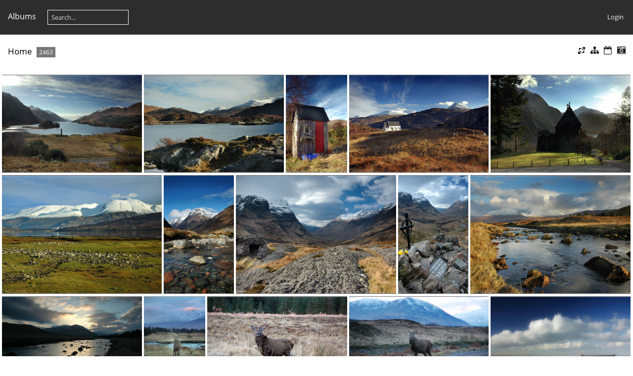

--- FILE ---
content_type: text/html; charset=utf-8
request_url: https://frogwell.com/index.php?/categories/flat/start-315
body_size: 3598
content:

<!DOCTYPE html>
<html lang=en dir=ltr>
<head>
<title>Photos of Scotland</title>
<link rel="shortcut icon" type="image/x-icon" href="themes/default/icon/favicon.ico">
<link rel="stylesheet" type="text/css" href="themes/modus/css/open-sans/open-sans.css"> <link rel="stylesheet" type="text/css" href="_data/combined/1x1sa0m.css">   <link rel=canonical href="index.php?/categories/flat/start-315">
<meta name=viewport content="width=device-width,initial-scale=1">

<meta name="generator" content="Piwigo (aka PWG), see piwigo.org">

<meta name="description" content="Home">


<style type="text/css">
#thumbnails{text-align:justify;overflow:hidden;margin-left:1px;margin-right:5px}
#thumbnails>li{float:left;overflow:hidden;position:relative;margin-bottom:5px;margin-left:4px}#thumbnails>li>a{position:absolute;border:0}</style>
</head>

<body id=theCategoryPage class="section-categories " data-infos='{"section":"categories"}'>




<aside id=menubar>
		<dl id=mbCategories>
<dt>
	<a href="index.php?/categories">Albums</a>
</dt>
<dd>
  <ul>
    <li >
      <a href="index.php?/category/680"  title="17 photos in 3 sub-albums">2022</a>
      <span class="menuInfoCatByChild badge" title="17 photos in 3 sub-albums">17</span>
      </li>
    
    <li >
      <a href="index.php?/category/646"  title="115 photos in 31 sub-albums">2018</a>
      <span class="menuInfoCatByChild badge" title="115 photos in 31 sub-albums">115</span>
      </li>
    
    <li >
      <a href="index.php?/category/album-2017"  title="138 photos in 34 sub-albums">2017</a>
      <span class="menuInfoCatByChild badge" title="138 photos in 34 sub-albums">138</span>
      </li>
    
    <li >
      <a href="index.php?/category/album-2016"  title="131 photos in 50 sub-albums">2016</a>
      <span class="menuInfoCatByChild badge" title="131 photos in 50 sub-albums">131</span>
      </li>
    
    <li >
      <a href="index.php?/category/album-2015"  title="90 photos in 38 sub-albums">2015</a>
      <span class="menuInfoCatByChild badge" title="90 photos in 38 sub-albums">90</span>
      </li>
    
    <li >
      <a href="index.php?/category/album-2014-2"  title="91 photos in 35 sub-albums">2014</a>
      <span class="menuInfoCatByChild badge" title="91 photos in 35 sub-albums">91</span>
      </li>
    
    <li >
      <a href="index.php?/category/album-2013-2"  title="149 photos in 43 sub-albums">2013</a>
      <span class="menuInfoCatByChild badge" title="149 photos in 43 sub-albums">149</span>
      </li>
    
    <li >
      <a href="index.php?/category/album-2012"  title="153 photos in 38 sub-albums">2012</a>
      <span class="menuInfoCatByChild badge" title="153 photos in 38 sub-albums">153</span>
      </li>
    
    <li >
      <a href="index.php?/category/album-2011-2"  title="197 photos in 41 sub-albums">2011</a>
      <span class="menuInfoCatByChild badge" title="197 photos in 41 sub-albums">197</span>
      </li>
    
    <li >
      <a href="index.php?/category/album-2010-3"  title="120 photos in 42 sub-albums">2010</a>
      <span class="menuInfoCatByChild badge" title="120 photos in 42 sub-albums">120</span>
      </li>
    
    <li >
      <a href="index.php?/category/album-2009-2"  title="120 photos in 41 sub-albums">2009</a>
      <span class="menuInfoCatByChild badge" title="120 photos in 41 sub-albums">120</span>
      </li>
    
    <li >
      <a href="index.php?/category/album-2008"  title="322 photos in 63 sub-albums">2008</a>
      <span class="menuInfoCatByChild badge" title="322 photos in 63 sub-albums">322</span>
      </li>
    
    <li >
      <a href="index.php?/category/album-2007-2"  title="141 photos in 43 sub-albums">2007</a>
      <span class="menuInfoCatByChild badge" title="141 photos in 43 sub-albums">141</span>
      </li>
    
    <li >
      <a href="index.php?/category/album-2006"  title="242 photos in 66 sub-albums">2006</a>
      <span class="menuInfoCatByChild badge" title="242 photos in 66 sub-albums">242</span>
      </li>
    
    <li >
      <a href="index.php?/category/album-2005"  title="277 photos in 75 sub-albums">2005</a>
      <span class="menuInfoCatByChild badge" title="277 photos in 75 sub-albums">277</span>
      </li>
    
    <li >
      <a href="index.php?/category/comrie-perthshire"  title="159 photos in this album">Comrie, Perthshire</a>
      <span class="menuInfoCat badge" title="159 photos in this album">159</span>
      </li>
    
    <li >
      <a href="index.php?/category/aerial-photos"  title="1 photo in 1 sub-album">Aerial Photos</a>
      <span class="menuInfoCatByChild badge" title="1 photo in 1 sub-album">1</span>
  </li></ul>

	<p class="totalImages">2463 photos</p>
</dd>
	</dl>
	<dl style="float:none">
	<form style="margin:0;display:inline" action="qsearch.php" method=get id=quicksearch onsubmit="return this.q.value!='';">
		<input type="text" name=q id=qsearchInput placeholder="Search..." >
	</form>
</dl>
<dl style="float:right;margin-top:3px">
	<dt style="font-size:100%;font-weight:normal;padding-left:15px"><a href="identification.php" rel=nofollow>Login</a></dt>
	<dd style="right:0">
		<ul>
		<li><a href="identification.php" rel="nofollow">Login</a></li>
		<li><a href="password.php" title="Forgotten your password?" rel="nofollow">Forgotten your password?</a></li>
		</ul>
<form method=post action="identification.php" id=quickconnect><fieldset><legend>Quick connect</legend><p><label for=userX>Username</label><br><input type=text name=username id=userX value="" style="width:99%"></p><p><label for=passX>Password</label><br><input type=password name=password id=passX style="width:99%"></p><p><label>Auto login&nbsp;<input type=checkbox name=remember_me value=1></label></p><p><input type=hidden name=redirect value="%2Findex.php%3F%2Fcategories%2Fflat%2Fstart-315"><input type=submit name=login value="Submit"></p></fieldset></form>
	</dd>
</dl>

</aside>
<a id="menuSwitcher" class="pwg-button" title="Menu"><span class="pwg-icon pwg-icon-menu"></span></a>




<div id="content" class="content contentWithMenu">
<div class="titrePage">
	<a id=albumActionsSwitcher class=pwg-button><span class="pwg-icon pwg-icon-ellipsis"></span></a><ul class="categoryActions">
		<li><a id="derivativeSwitchLink" title="Photo sizes" class="pwg-state-default pwg-button" rel="nofollow"><span class="pwg-icon pwg-icon-sizes"></span><span class="pwg-button-text">Photo sizes</span></a><div id="derivativeSwitchBox" class="switchBox"><div class="switchBoxTitle">Photo sizes</div><span style="visibility:hidden">&#x2714; </span><a href="index.php?/categories/flat/start-315&amp;display=square" rel="nofollow">Square</a><br><span style="visibility:hidden">&#x2714; </span><a href="index.php?/categories/flat/start-315&amp;display=thumb" rel="nofollow">Thumbnail</a><br><span>&#x2714; </span>XXS - tiny<br><span style="visibility:hidden">&#x2714; </span><a href="index.php?/categories/flat/start-315&amp;display=xsmall" rel="nofollow">XS - extra small</a><br><span style="visibility:hidden">&#x2714; </span><a href="index.php?/categories/flat/start-315&amp;display=small" rel="nofollow">S - small</a><br><span style="visibility:hidden">&#x2714; </span><a href="index.php?/categories/flat/start-315&amp;display=medium" rel="nofollow">M - medium</a><br><span style="visibility:hidden">&#x2714; </span><a href="index.php?/categories/flat/start-315&amp;display=large" rel="nofollow">L - large</a></div></li>

		<li><a href="index.php?/categories" title="return to normal view mode" class="pwg-state-default pwg-button"><span class="pwg-icon pwg-icon-category-view-normal"></span><span class="pwg-button-text">return to normal view mode</span></a></li>
		<li><a href="index.php?/categories/posted-monthly-list" title="display a calendar by posted date" class="pwg-state-default pwg-button" rel="nofollow"><span class="pwg-icon pwg-icon-calendar"></span><span class="pwg-button-text">Calendar</span></a></li>
		<li><a href="index.php?/categories/created-monthly-list" title="display a calendar by creation date" class="pwg-state-default pwg-button" rel="nofollow"><span class="pwg-icon pwg-icon-camera-calendar"></span><span class="pwg-button-text">Calendar</span></a></li>
	</ul>

<h2><a href="/">Home</a> <span class="badge nb_items">2463</span></h2>



</div>











<div class="loader"><img src="themes/default/images/ajax_loader.gif"></div>

<ul class="thumbnails" id="thumbnails">
  <li class="path-ext-jpg file-ext-jpg" style=width:361px;height:240px><a href="picture.php?/337/categories"><img src="_data/i/galleries/2006/february/18th/060218g-xs.jpg" width=361 height=240 alt="Glenfinnan Monument and Loch Shiel"></a><div class=overDesc>Glenfinnan Monument and Loch Shiel</div></li>
<li class="path-ext-jpg file-ext-jpg" style=width:361px;height:240px><a href="picture.php?/338/categories"><img src="_data/i/galleries/2006/february/18th/060218h-xs.jpg" width=361 height=240 alt="Loch Nan Uamh and Eilean Ceann Feidh Island.  The West Highland railway line bridge takes the railway into a tunnel"></a><div class=overDesc>Loch Nan Uamh and Eilean Ceann Feidh Island.  The West Highland railway line bridge takes the railway into a tunnel</div></li>
<li class="path-ext-jpg file-ext-jpg" style=width:159px;height:240px><a href="picture.php?/339/categories"><img src="_data/i/galleries/2006/february/18th/060218i-2s.jpg" width=159 height=240 alt="I think this is a bus shelter for school children."></a><div class=overDesc>I think this is a bus shelter for school children.</div></li>
<li class="path-ext-jpg file-ext-jpg" style=width:361px;height:240px><a href="picture.php?/340/categories"><img src="_data/i/galleries/2006/february/18th/060218j-xs.jpg" width=361 height=240 alt="A Church at Lochailort"></a><div class=overDesc>A Church at Lochailort</div></li>
<li class="path-ext-jpg file-ext-jpg" style=width:361px;height:240px><a href="picture.php?/341/categories"><img src="_data/i/galleries/2006/february/18th/060218k-xs.jpg" width=361 height=240 alt="A Church at Glenfinnan"></a><div class=overDesc>A Church at Glenfinnan</div></li>
<li class="path-ext-jpg file-ext-jpg" style=width:361px;height:240px><a href="picture.php?/342/categories"><img src="_data/i/galleries/2006/february/18th/060218l-xs.jpg" width=361 height=240 alt="Loch Eil and Ben Nevis"></a><div class=overDesc>Loch Eil and Ben Nevis</div></li>
<li class="path-ext-jpg file-ext-jpg" style=width:159px;height:240px><a href="picture.php?/343/categories"><img src="_data/i/galleries/2006/february/19th/060219a-2s.jpg" width=159 height=240 alt="Glencoe"></a><div class=overDesc>Glencoe</div></li>
<li class="path-ext-jpg file-ext-jpg" style=width:361px;height:240px><a href="picture.php?/344/categories"><img src="_data/i/galleries/2006/february/19th/060219b-xs.jpg" width=361 height=240 alt="Glencoe with small stone shelter on the left"></a><div class=overDesc>Glencoe with small stone shelter on the left</div></li>
<li class="path-ext-jpg file-ext-jpg" style=width:159px;height:240px><a href="picture.php?/345/categories"><img src="_data/i/galleries/2006/february/19th/060219c-2s.jpg" width=159 height=240 alt="These are my mountains and I have come home"></a><div class=overDesc>These are my mountains and I have come home</div></li>
<li class="path-ext-jpg file-ext-jpg" style=width:361px;height:240px><a href="picture.php?/346/categories"><img src="_data/i/galleries/2006/february/19th/060219d-xs.jpg" width=361 height=240 alt="Abhainn Shira with Beinn an Dothaidh in the background"></a><div class=overDesc>Abhainn Shira with Beinn an Dothaidh in the background</div></li>
<li class="path-ext-jpg file-ext-jpg" style=width:361px;height:240px><a href="picture.php?/347/categories"><img src="_data/i/galleries/2006/february/19th/060219e-xs.jpg" width=361 height=240 alt="Abhainn Shira"></a><div class=overDesc>Abhainn Shira</div></li>
<li class="path-ext-jpg file-ext-jpg" style=width:159px;height:240px><a href="picture.php?/348/categories"><img src="_data/i/galleries/2006/february/19th/060219f-2s.jpg" width=159 height=240 alt="As the light was failing, I sneaked up on this young stag ..."></a><div class=overDesc>As the light was failing, I sneaked up on this young stag ...</div></li>
<li class="path-ext-jpg file-ext-jpg" style=width:361px;height:240px><a href="picture.php?/349/categories"><img src="_data/i/galleries/2006/february/19th/060219g-xs.jpg" width=361 height=240 alt="... who in turn circled round while his friends watched on ..."></a><div class=overDesc>... who in turn circled round while his friends watched on ...</div></li>
<li class="path-ext-jpg file-ext-jpg" style=width:361px;height:240px><a href="picture.php?/350/categories"><img src="_data/i/galleries/2006/february/19th/060219h-xs.jpg" width=361 height=240 alt="... and came up behind me.  Just to keep him happy I tried to look surprised"></a><div class=overDesc>... and came up behind me.  Just to keep him happy I tried to look surprised</div></li>
<li class="path-ext-jpg file-ext-jpg" style=width:361px;height:240px><a href="picture.php?/492/categories"><img src="_data/i/galleries/2006/march/2nd/060302a-xs.jpg" width=361 height=240 alt="Overlooking the Firth of Forth from Musselburgh"></a><div class=overDesc>Overlooking the Firth of Forth from Musselburgh</div></li>

</ul>

<div class="navigationBar">
  <span class="navFirstLast"><a href="index.php?/categories/flat" rel="first">First</a> |</span>
  <span class="navPrevNext"><a href="index.php?/categories/flat/start-300" rel="prev">Previous</a> |</span>
          <a href="index.php?/categories/flat">1</a>
        ...    <a href="index.php?/categories/flat/start-285">20</a>
            <a href="index.php?/categories/flat/start-300">21</a>
            <span class="pageNumberSelected">22</span>
            <a href="index.php?/categories/flat/start-330">23</a>
            <a href="index.php?/categories/flat/start-345">24</a>
        ...    <a href="index.php?/categories/flat/start-2460">165</a>
      <span class="navPrevNext">| <a href="index.php?/categories/flat/start-330" rel="next">Next</a></span>
  <span class="navFirstLast">| <a href="index.php?/categories/flat/start-2460" rel="last">Last</a></span>
</div>

</div><div id="copyright">
	Powered by	<a href="https://piwigo.org">Piwigo</a>
	
<script type="text/javascript" src="_data/combined/o46pix.js"></script>
<script type="text/javascript">//<![CDATA[

var h = jQuery("#theHeader div.banner").css("height");
		var d = jQuery("#menuSwitcher").css("padding-top");

		jQuery(document).ready(function(){
			if( jQuery('#theHeader div.banner').is(':visible') && jQuery("body").css("display") == "flex"){
				jQuery("#menuSwitcher").css("padding-top",parseInt(h)+parseInt(d));
			};
		});
rvgtProcessor=new RVGThumbs({hMargin:4,rowHeight:240});
try{document.cookie="caps="+(window.devicePixelRatio?window.devicePixelRatio:1)+"x"+document.documentElement.clientWidth+"x"+document.documentElement.clientHeight+";path=/"}catch(er){document.cookie="caps=1x1x1x"+err.message;}
(window.SwitchBox=window.SwitchBox||[]).push("#derivativeSwitchLink", "#derivativeSwitchBox");
//]]></script>
<script type="text/javascript">
(function() {
var s,after = document.getElementsByTagName('script')[document.getElementsByTagName('script').length-1];
s=document.createElement('script'); s.type='text/javascript'; s.async=true; s.src='_data/combined/6rkcvs.js';
after = after.parentNode.insertBefore(s, after);
})();
</script>
</div></body>
</html>